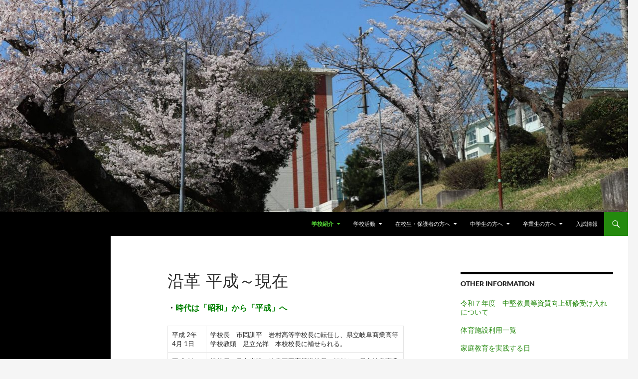

--- FILE ---
content_type: text/html; charset=UTF-8
request_url: https://school.gifu-net.ed.jp/wordpress/toki-chs/school-intoroduction/history-02/
body_size: 11712
content:
<!DOCTYPE html>
<!--[if IE 7]>
<html class="ie ie7" lang="ja">
<![endif]-->
<!--[if IE 8]>
<html class="ie ie8" lang="ja">
<![endif]-->
<!--[if !(IE 7) & !(IE 8)]><!-->
<html lang="ja">
<!--<![endif]-->
<head>
	<meta charset="UTF-8">
	<meta http-equiv="X-UA-Compatible" content="IE=edge">
	<meta name="viewport" content="width=device-width">
	<title>沿革-平成～現在 | 岐阜県立土岐商業高等学校</title>
	<link rel="profile" href="http://gmpg.org/xfn/11">
	<link rel="pingback" href="https://school.gifu-net.ed.jp/wordpress/toki-chs/xmlrpc.php">
	<!--[if lt IE 9]>
	<script src="https://school.gifu-net.ed.jp/wordpress/toki-chs/wp-content/themes/twentyfourteen/js/html5.js"></script>
	<![endif]-->
	<meta name='robots' content='max-image-preview:large' />
<link rel="alternate" type="application/rss+xml" title="岐阜県立土岐商業高等学校 &raquo; フィード" href="https://school.gifu-net.ed.jp/wordpress/toki-chs/feed/" />
<link rel="alternate" type="application/rss+xml" title="岐阜県立土岐商業高等学校 &raquo; コメントフィード" href="https://school.gifu-net.ed.jp/wordpress/toki-chs/comments/feed/" />
<script>
window._wpemojiSettings = {"baseUrl":"https:\/\/s.w.org\/images\/core\/emoji\/14.0.0\/72x72\/","ext":".png","svgUrl":"https:\/\/s.w.org\/images\/core\/emoji\/14.0.0\/svg\/","svgExt":".svg","source":{"concatemoji":"https:\/\/school.gifu-net.ed.jp\/wordpress\/toki-chs\/wp-includes\/js\/wp-emoji-release.min.js?ver=6.3.1"}};
/*! This file is auto-generated */
!function(i,n){var o,s,e;function c(e){try{var t={supportTests:e,timestamp:(new Date).valueOf()};sessionStorage.setItem(o,JSON.stringify(t))}catch(e){}}function p(e,t,n){e.clearRect(0,0,e.canvas.width,e.canvas.height),e.fillText(t,0,0);var t=new Uint32Array(e.getImageData(0,0,e.canvas.width,e.canvas.height).data),r=(e.clearRect(0,0,e.canvas.width,e.canvas.height),e.fillText(n,0,0),new Uint32Array(e.getImageData(0,0,e.canvas.width,e.canvas.height).data));return t.every(function(e,t){return e===r[t]})}function u(e,t,n){switch(t){case"flag":return n(e,"\ud83c\udff3\ufe0f\u200d\u26a7\ufe0f","\ud83c\udff3\ufe0f\u200b\u26a7\ufe0f")?!1:!n(e,"\ud83c\uddfa\ud83c\uddf3","\ud83c\uddfa\u200b\ud83c\uddf3")&&!n(e,"\ud83c\udff4\udb40\udc67\udb40\udc62\udb40\udc65\udb40\udc6e\udb40\udc67\udb40\udc7f","\ud83c\udff4\u200b\udb40\udc67\u200b\udb40\udc62\u200b\udb40\udc65\u200b\udb40\udc6e\u200b\udb40\udc67\u200b\udb40\udc7f");case"emoji":return!n(e,"\ud83e\udef1\ud83c\udffb\u200d\ud83e\udef2\ud83c\udfff","\ud83e\udef1\ud83c\udffb\u200b\ud83e\udef2\ud83c\udfff")}return!1}function f(e,t,n){var r="undefined"!=typeof WorkerGlobalScope&&self instanceof WorkerGlobalScope?new OffscreenCanvas(300,150):i.createElement("canvas"),a=r.getContext("2d",{willReadFrequently:!0}),o=(a.textBaseline="top",a.font="600 32px Arial",{});return e.forEach(function(e){o[e]=t(a,e,n)}),o}function t(e){var t=i.createElement("script");t.src=e,t.defer=!0,i.head.appendChild(t)}"undefined"!=typeof Promise&&(o="wpEmojiSettingsSupports",s=["flag","emoji"],n.supports={everything:!0,everythingExceptFlag:!0},e=new Promise(function(e){i.addEventListener("DOMContentLoaded",e,{once:!0})}),new Promise(function(t){var n=function(){try{var e=JSON.parse(sessionStorage.getItem(o));if("object"==typeof e&&"number"==typeof e.timestamp&&(new Date).valueOf()<e.timestamp+604800&&"object"==typeof e.supportTests)return e.supportTests}catch(e){}return null}();if(!n){if("undefined"!=typeof Worker&&"undefined"!=typeof OffscreenCanvas&&"undefined"!=typeof URL&&URL.createObjectURL&&"undefined"!=typeof Blob)try{var e="postMessage("+f.toString()+"("+[JSON.stringify(s),u.toString(),p.toString()].join(",")+"));",r=new Blob([e],{type:"text/javascript"}),a=new Worker(URL.createObjectURL(r),{name:"wpTestEmojiSupports"});return void(a.onmessage=function(e){c(n=e.data),a.terminate(),t(n)})}catch(e){}c(n=f(s,u,p))}t(n)}).then(function(e){for(var t in e)n.supports[t]=e[t],n.supports.everything=n.supports.everything&&n.supports[t],"flag"!==t&&(n.supports.everythingExceptFlag=n.supports.everythingExceptFlag&&n.supports[t]);n.supports.everythingExceptFlag=n.supports.everythingExceptFlag&&!n.supports.flag,n.DOMReady=!1,n.readyCallback=function(){n.DOMReady=!0}}).then(function(){return e}).then(function(){var e;n.supports.everything||(n.readyCallback(),(e=n.source||{}).concatemoji?t(e.concatemoji):e.wpemoji&&e.twemoji&&(t(e.twemoji),t(e.wpemoji)))}))}((window,document),window._wpemojiSettings);
</script>
<style>
img.wp-smiley,
img.emoji {
	display: inline !important;
	border: none !important;
	box-shadow: none !important;
	height: 1em !important;
	width: 1em !important;
	margin: 0 0.07em !important;
	vertical-align: -0.1em !important;
	background: none !important;
	padding: 0 !important;
}
</style>
	<link rel='stylesheet' id='wp-block-library-css' href='https://school.gifu-net.ed.jp/wordpress/toki-chs/wp-includes/css/dist/block-library/style.min.css?ver=6.3.1' media='all' />
<style id='wp-block-library-theme-inline-css'>
.wp-block-audio figcaption{color:#555;font-size:13px;text-align:center}.is-dark-theme .wp-block-audio figcaption{color:hsla(0,0%,100%,.65)}.wp-block-audio{margin:0 0 1em}.wp-block-code{border:1px solid #ccc;border-radius:4px;font-family:Menlo,Consolas,monaco,monospace;padding:.8em 1em}.wp-block-embed figcaption{color:#555;font-size:13px;text-align:center}.is-dark-theme .wp-block-embed figcaption{color:hsla(0,0%,100%,.65)}.wp-block-embed{margin:0 0 1em}.blocks-gallery-caption{color:#555;font-size:13px;text-align:center}.is-dark-theme .blocks-gallery-caption{color:hsla(0,0%,100%,.65)}.wp-block-image figcaption{color:#555;font-size:13px;text-align:center}.is-dark-theme .wp-block-image figcaption{color:hsla(0,0%,100%,.65)}.wp-block-image{margin:0 0 1em}.wp-block-pullquote{border-bottom:4px solid;border-top:4px solid;color:currentColor;margin-bottom:1.75em}.wp-block-pullquote cite,.wp-block-pullquote footer,.wp-block-pullquote__citation{color:currentColor;font-size:.8125em;font-style:normal;text-transform:uppercase}.wp-block-quote{border-left:.25em solid;margin:0 0 1.75em;padding-left:1em}.wp-block-quote cite,.wp-block-quote footer{color:currentColor;font-size:.8125em;font-style:normal;position:relative}.wp-block-quote.has-text-align-right{border-left:none;border-right:.25em solid;padding-left:0;padding-right:1em}.wp-block-quote.has-text-align-center{border:none;padding-left:0}.wp-block-quote.is-large,.wp-block-quote.is-style-large,.wp-block-quote.is-style-plain{border:none}.wp-block-search .wp-block-search__label{font-weight:700}.wp-block-search__button{border:1px solid #ccc;padding:.375em .625em}:where(.wp-block-group.has-background){padding:1.25em 2.375em}.wp-block-separator.has-css-opacity{opacity:.4}.wp-block-separator{border:none;border-bottom:2px solid;margin-left:auto;margin-right:auto}.wp-block-separator.has-alpha-channel-opacity{opacity:1}.wp-block-separator:not(.is-style-wide):not(.is-style-dots){width:100px}.wp-block-separator.has-background:not(.is-style-dots){border-bottom:none;height:1px}.wp-block-separator.has-background:not(.is-style-wide):not(.is-style-dots){height:2px}.wp-block-table{margin:0 0 1em}.wp-block-table td,.wp-block-table th{word-break:normal}.wp-block-table figcaption{color:#555;font-size:13px;text-align:center}.is-dark-theme .wp-block-table figcaption{color:hsla(0,0%,100%,.65)}.wp-block-video figcaption{color:#555;font-size:13px;text-align:center}.is-dark-theme .wp-block-video figcaption{color:hsla(0,0%,100%,.65)}.wp-block-video{margin:0 0 1em}.wp-block-template-part.has-background{margin-bottom:0;margin-top:0;padding:1.25em 2.375em}
</style>
<style id='classic-theme-styles-inline-css'>
/*! This file is auto-generated */
.wp-block-button__link{color:#fff;background-color:#32373c;border-radius:9999px;box-shadow:none;text-decoration:none;padding:calc(.667em + 2px) calc(1.333em + 2px);font-size:1.125em}.wp-block-file__button{background:#32373c;color:#fff;text-decoration:none}
</style>
<style id='global-styles-inline-css'>
body{--wp--preset--color--black: #000;--wp--preset--color--cyan-bluish-gray: #abb8c3;--wp--preset--color--white: #fff;--wp--preset--color--pale-pink: #f78da7;--wp--preset--color--vivid-red: #cf2e2e;--wp--preset--color--luminous-vivid-orange: #ff6900;--wp--preset--color--luminous-vivid-amber: #fcb900;--wp--preset--color--light-green-cyan: #7bdcb5;--wp--preset--color--vivid-green-cyan: #00d084;--wp--preset--color--pale-cyan-blue: #8ed1fc;--wp--preset--color--vivid-cyan-blue: #0693e3;--wp--preset--color--vivid-purple: #9b51e0;--wp--preset--color--green: #24890d;--wp--preset--color--dark-gray: #2b2b2b;--wp--preset--color--medium-gray: #767676;--wp--preset--color--light-gray: #f5f5f5;--wp--preset--gradient--vivid-cyan-blue-to-vivid-purple: linear-gradient(135deg,rgba(6,147,227,1) 0%,rgb(155,81,224) 100%);--wp--preset--gradient--light-green-cyan-to-vivid-green-cyan: linear-gradient(135deg,rgb(122,220,180) 0%,rgb(0,208,130) 100%);--wp--preset--gradient--luminous-vivid-amber-to-luminous-vivid-orange: linear-gradient(135deg,rgba(252,185,0,1) 0%,rgba(255,105,0,1) 100%);--wp--preset--gradient--luminous-vivid-orange-to-vivid-red: linear-gradient(135deg,rgba(255,105,0,1) 0%,rgb(207,46,46) 100%);--wp--preset--gradient--very-light-gray-to-cyan-bluish-gray: linear-gradient(135deg,rgb(238,238,238) 0%,rgb(169,184,195) 100%);--wp--preset--gradient--cool-to-warm-spectrum: linear-gradient(135deg,rgb(74,234,220) 0%,rgb(151,120,209) 20%,rgb(207,42,186) 40%,rgb(238,44,130) 60%,rgb(251,105,98) 80%,rgb(254,248,76) 100%);--wp--preset--gradient--blush-light-purple: linear-gradient(135deg,rgb(255,206,236) 0%,rgb(152,150,240) 100%);--wp--preset--gradient--blush-bordeaux: linear-gradient(135deg,rgb(254,205,165) 0%,rgb(254,45,45) 50%,rgb(107,0,62) 100%);--wp--preset--gradient--luminous-dusk: linear-gradient(135deg,rgb(255,203,112) 0%,rgb(199,81,192) 50%,rgb(65,88,208) 100%);--wp--preset--gradient--pale-ocean: linear-gradient(135deg,rgb(255,245,203) 0%,rgb(182,227,212) 50%,rgb(51,167,181) 100%);--wp--preset--gradient--electric-grass: linear-gradient(135deg,rgb(202,248,128) 0%,rgb(113,206,126) 100%);--wp--preset--gradient--midnight: linear-gradient(135deg,rgb(2,3,129) 0%,rgb(40,116,252) 100%);--wp--preset--font-size--small: 13px;--wp--preset--font-size--medium: 20px;--wp--preset--font-size--large: 36px;--wp--preset--font-size--x-large: 42px;--wp--preset--spacing--20: 0.44rem;--wp--preset--spacing--30: 0.67rem;--wp--preset--spacing--40: 1rem;--wp--preset--spacing--50: 1.5rem;--wp--preset--spacing--60: 2.25rem;--wp--preset--spacing--70: 3.38rem;--wp--preset--spacing--80: 5.06rem;--wp--preset--shadow--natural: 6px 6px 9px rgba(0, 0, 0, 0.2);--wp--preset--shadow--deep: 12px 12px 50px rgba(0, 0, 0, 0.4);--wp--preset--shadow--sharp: 6px 6px 0px rgba(0, 0, 0, 0.2);--wp--preset--shadow--outlined: 6px 6px 0px -3px rgba(255, 255, 255, 1), 6px 6px rgba(0, 0, 0, 1);--wp--preset--shadow--crisp: 6px 6px 0px rgba(0, 0, 0, 1);}:where(.is-layout-flex){gap: 0.5em;}:where(.is-layout-grid){gap: 0.5em;}body .is-layout-flow > .alignleft{float: left;margin-inline-start: 0;margin-inline-end: 2em;}body .is-layout-flow > .alignright{float: right;margin-inline-start: 2em;margin-inline-end: 0;}body .is-layout-flow > .aligncenter{margin-left: auto !important;margin-right: auto !important;}body .is-layout-constrained > .alignleft{float: left;margin-inline-start: 0;margin-inline-end: 2em;}body .is-layout-constrained > .alignright{float: right;margin-inline-start: 2em;margin-inline-end: 0;}body .is-layout-constrained > .aligncenter{margin-left: auto !important;margin-right: auto !important;}body .is-layout-constrained > :where(:not(.alignleft):not(.alignright):not(.alignfull)){max-width: var(--wp--style--global--content-size);margin-left: auto !important;margin-right: auto !important;}body .is-layout-constrained > .alignwide{max-width: var(--wp--style--global--wide-size);}body .is-layout-flex{display: flex;}body .is-layout-flex{flex-wrap: wrap;align-items: center;}body .is-layout-flex > *{margin: 0;}body .is-layout-grid{display: grid;}body .is-layout-grid > *{margin: 0;}:where(.wp-block-columns.is-layout-flex){gap: 2em;}:where(.wp-block-columns.is-layout-grid){gap: 2em;}:where(.wp-block-post-template.is-layout-flex){gap: 1.25em;}:where(.wp-block-post-template.is-layout-grid){gap: 1.25em;}.has-black-color{color: var(--wp--preset--color--black) !important;}.has-cyan-bluish-gray-color{color: var(--wp--preset--color--cyan-bluish-gray) !important;}.has-white-color{color: var(--wp--preset--color--white) !important;}.has-pale-pink-color{color: var(--wp--preset--color--pale-pink) !important;}.has-vivid-red-color{color: var(--wp--preset--color--vivid-red) !important;}.has-luminous-vivid-orange-color{color: var(--wp--preset--color--luminous-vivid-orange) !important;}.has-luminous-vivid-amber-color{color: var(--wp--preset--color--luminous-vivid-amber) !important;}.has-light-green-cyan-color{color: var(--wp--preset--color--light-green-cyan) !important;}.has-vivid-green-cyan-color{color: var(--wp--preset--color--vivid-green-cyan) !important;}.has-pale-cyan-blue-color{color: var(--wp--preset--color--pale-cyan-blue) !important;}.has-vivid-cyan-blue-color{color: var(--wp--preset--color--vivid-cyan-blue) !important;}.has-vivid-purple-color{color: var(--wp--preset--color--vivid-purple) !important;}.has-black-background-color{background-color: var(--wp--preset--color--black) !important;}.has-cyan-bluish-gray-background-color{background-color: var(--wp--preset--color--cyan-bluish-gray) !important;}.has-white-background-color{background-color: var(--wp--preset--color--white) !important;}.has-pale-pink-background-color{background-color: var(--wp--preset--color--pale-pink) !important;}.has-vivid-red-background-color{background-color: var(--wp--preset--color--vivid-red) !important;}.has-luminous-vivid-orange-background-color{background-color: var(--wp--preset--color--luminous-vivid-orange) !important;}.has-luminous-vivid-amber-background-color{background-color: var(--wp--preset--color--luminous-vivid-amber) !important;}.has-light-green-cyan-background-color{background-color: var(--wp--preset--color--light-green-cyan) !important;}.has-vivid-green-cyan-background-color{background-color: var(--wp--preset--color--vivid-green-cyan) !important;}.has-pale-cyan-blue-background-color{background-color: var(--wp--preset--color--pale-cyan-blue) !important;}.has-vivid-cyan-blue-background-color{background-color: var(--wp--preset--color--vivid-cyan-blue) !important;}.has-vivid-purple-background-color{background-color: var(--wp--preset--color--vivid-purple) !important;}.has-black-border-color{border-color: var(--wp--preset--color--black) !important;}.has-cyan-bluish-gray-border-color{border-color: var(--wp--preset--color--cyan-bluish-gray) !important;}.has-white-border-color{border-color: var(--wp--preset--color--white) !important;}.has-pale-pink-border-color{border-color: var(--wp--preset--color--pale-pink) !important;}.has-vivid-red-border-color{border-color: var(--wp--preset--color--vivid-red) !important;}.has-luminous-vivid-orange-border-color{border-color: var(--wp--preset--color--luminous-vivid-orange) !important;}.has-luminous-vivid-amber-border-color{border-color: var(--wp--preset--color--luminous-vivid-amber) !important;}.has-light-green-cyan-border-color{border-color: var(--wp--preset--color--light-green-cyan) !important;}.has-vivid-green-cyan-border-color{border-color: var(--wp--preset--color--vivid-green-cyan) !important;}.has-pale-cyan-blue-border-color{border-color: var(--wp--preset--color--pale-cyan-blue) !important;}.has-vivid-cyan-blue-border-color{border-color: var(--wp--preset--color--vivid-cyan-blue) !important;}.has-vivid-purple-border-color{border-color: var(--wp--preset--color--vivid-purple) !important;}.has-vivid-cyan-blue-to-vivid-purple-gradient-background{background: var(--wp--preset--gradient--vivid-cyan-blue-to-vivid-purple) !important;}.has-light-green-cyan-to-vivid-green-cyan-gradient-background{background: var(--wp--preset--gradient--light-green-cyan-to-vivid-green-cyan) !important;}.has-luminous-vivid-amber-to-luminous-vivid-orange-gradient-background{background: var(--wp--preset--gradient--luminous-vivid-amber-to-luminous-vivid-orange) !important;}.has-luminous-vivid-orange-to-vivid-red-gradient-background{background: var(--wp--preset--gradient--luminous-vivid-orange-to-vivid-red) !important;}.has-very-light-gray-to-cyan-bluish-gray-gradient-background{background: var(--wp--preset--gradient--very-light-gray-to-cyan-bluish-gray) !important;}.has-cool-to-warm-spectrum-gradient-background{background: var(--wp--preset--gradient--cool-to-warm-spectrum) !important;}.has-blush-light-purple-gradient-background{background: var(--wp--preset--gradient--blush-light-purple) !important;}.has-blush-bordeaux-gradient-background{background: var(--wp--preset--gradient--blush-bordeaux) !important;}.has-luminous-dusk-gradient-background{background: var(--wp--preset--gradient--luminous-dusk) !important;}.has-pale-ocean-gradient-background{background: var(--wp--preset--gradient--pale-ocean) !important;}.has-electric-grass-gradient-background{background: var(--wp--preset--gradient--electric-grass) !important;}.has-midnight-gradient-background{background: var(--wp--preset--gradient--midnight) !important;}.has-small-font-size{font-size: var(--wp--preset--font-size--small) !important;}.has-medium-font-size{font-size: var(--wp--preset--font-size--medium) !important;}.has-large-font-size{font-size: var(--wp--preset--font-size--large) !important;}.has-x-large-font-size{font-size: var(--wp--preset--font-size--x-large) !important;}
.wp-block-navigation a:where(:not(.wp-element-button)){color: inherit;}
:where(.wp-block-post-template.is-layout-flex){gap: 1.25em;}:where(.wp-block-post-template.is-layout-grid){gap: 1.25em;}
:where(.wp-block-columns.is-layout-flex){gap: 2em;}:where(.wp-block-columns.is-layout-grid){gap: 2em;}
.wp-block-pullquote{font-size: 1.5em;line-height: 1.6;}
</style>
<link rel='stylesheet' id='parent-style-css' href='https://school.gifu-net.ed.jp/wordpress/toki-chs/wp-content/themes/twentyfourteen/style.css?ver=6.3.1' media='all' />
<link rel='stylesheet' id='child-style-css' href='https://school.gifu-net.ed.jp/wordpress/toki-chs/wp-content/themes/twentyfourteen-child/style.css?ver=6.3.1' media='all' />
<link rel='stylesheet' id='twentyfourteen-lato-css' href='https://school.gifu-net.ed.jp/wordpress/toki-chs/wp-content/themes/twentyfourteen/fonts/font-lato.css?ver=20230328' media='all' />
<link rel='stylesheet' id='genericons-css' href='https://school.gifu-net.ed.jp/wordpress/toki-chs/wp-content/themes/twentyfourteen/genericons/genericons.css?ver=3.0.3' media='all' />
<link rel='stylesheet' id='twentyfourteen-style-css' href='https://school.gifu-net.ed.jp/wordpress/toki-chs/wp-content/themes/twentyfourteen-child/style.css?ver=20230808' media='all' />
<link rel='stylesheet' id='twentyfourteen-block-style-css' href='https://school.gifu-net.ed.jp/wordpress/toki-chs/wp-content/themes/twentyfourteen/css/blocks.css?ver=20230630' media='all' />
<!--[if lt IE 9]>
<link rel='stylesheet' id='twentyfourteen-ie-css' href='https://school.gifu-net.ed.jp/wordpress/toki-chs/wp-content/themes/twentyfourteen/css/ie.css?ver=20140711' media='all' />
<![endif]-->
<link rel='stylesheet' id='tablepress-default-css' href='https://school.gifu-net.ed.jp/wordpress/toki-chs/wp-content/plugins/tablepress/css/build/default.css?ver=2.1.7' media='all' />
<script src='https://school.gifu-net.ed.jp/wordpress/toki-chs/wp-includes/js/jquery/jquery.min.js?ver=3.7.0' id='jquery-core-js'></script>
<script src='https://school.gifu-net.ed.jp/wordpress/toki-chs/wp-includes/js/jquery/jquery-migrate.min.js?ver=3.4.1' id='jquery-migrate-js'></script>
<link rel="https://api.w.org/" href="https://school.gifu-net.ed.jp/wordpress/toki-chs/wp-json/" /><link rel="alternate" type="application/json" href="https://school.gifu-net.ed.jp/wordpress/toki-chs/wp-json/wp/v2/pages/49" /><link rel="EditURI" type="application/rsd+xml" title="RSD" href="https://school.gifu-net.ed.jp/wordpress/toki-chs/xmlrpc.php?rsd" />
<meta name="generator" content="WordPress 6.3.1" />
<link rel="canonical" href="https://school.gifu-net.ed.jp/wordpress/toki-chs/school-intoroduction/history-02/" />
<link rel='shortlink' href='https://school.gifu-net.ed.jp/wordpress/toki-chs/?p=49' />
<link rel="alternate" type="application/json+oembed" href="https://school.gifu-net.ed.jp/wordpress/toki-chs/wp-json/oembed/1.0/embed?url=https%3A%2F%2Fschool.gifu-net.ed.jp%2Fwordpress%2Ftoki-chs%2Fschool-intoroduction%2Fhistory-02%2F" />
<link rel="alternate" type="text/xml+oembed" href="https://school.gifu-net.ed.jp/wordpress/toki-chs/wp-json/oembed/1.0/embed?url=https%3A%2F%2Fschool.gifu-net.ed.jp%2Fwordpress%2Ftoki-chs%2Fschool-intoroduction%2Fhistory-02%2F&#038;format=xml" />

<link rel="stylesheet" href="https://school.gifu-net.ed.jp/wordpress/toki-chs/wp-content/plugins/count-per-day/counter.css" type="text/css" />
		<style type="text/css" id="twentyfourteen-header-css">
				.site-title,
		.site-description {
			clip: rect(1px 1px 1px 1px); /* IE7 */
			clip: rect(1px, 1px, 1px, 1px);
			position: absolute;
		}
				</style>
		<link rel="icon" href="https://school.gifu-net.ed.jp/wordpress/toki-chs/wp-content/uploads/sites/48/2017/09/cropped-T-00-32x32.png" sizes="32x32" />
<link rel="icon" href="https://school.gifu-net.ed.jp/wordpress/toki-chs/wp-content/uploads/sites/48/2017/09/cropped-T-00-192x192.png" sizes="192x192" />
<link rel="apple-touch-icon" href="https://school.gifu-net.ed.jp/wordpress/toki-chs/wp-content/uploads/sites/48/2017/09/cropped-T-00-180x180.png" />
<meta name="msapplication-TileImage" content="https://school.gifu-net.ed.jp/wordpress/toki-chs/wp-content/uploads/sites/48/2017/09/cropped-T-00-270x270.png" />
</head>

<body class="page-template-default page page-id-49 page-child parent-pageid-17 wp-embed-responsive header-image footer-widgets singular">
<div id="page" class="hfeed site">
		<div id="site-header">
		<a href="https://school.gifu-net.ed.jp/wordpress/toki-chs/" rel="home">
			<img src="https://school.gifu-net.ed.jp/wordpress/toki-chs/wp-content/uploads/sites/48/2024/04/cropped-cropped-IMG_4739-1-scaled-1.jpg" width="1260" height="425" alt="岐阜県立土岐商業高等学校">
		</a>
	</div>
	
	<header id="masthead" class="site-header" role="banner">
		<div class="header-main">
			<h1 class="site-title"><a href="https://school.gifu-net.ed.jp/wordpress/toki-chs/" rel="home">岐阜県立土岐商業高等学校</a></h1>

			<div class="search-toggle">
				<a href="#search-container" class="screen-reader-text" aria-expanded="false" aria-controls="search-container">検索</a>
			</div>

			<nav id="primary-navigation" class="site-navigation primary-navigation" role="navigation">
				<button class="menu-toggle">メインメニュー</button>
				<a class="screen-reader-text skip-link" href="#content">コンテンツへスキップ</a>
				<div class="menu-%e3%83%a1%e3%82%a4%e3%83%b3%e3%83%a1%e3%83%8b%e3%83%a5%e3%83%bc-container"><ul id="primary-menu" class="nav-menu"><li id="menu-item-323" class="menu-item menu-item-type-post_type menu-item-object-page current-page-ancestor current-menu-ancestor current-menu-parent current-page-parent current_page_parent current_page_ancestor menu-item-has-children menu-item-323"><a href="https://school.gifu-net.ed.jp/wordpress/toki-chs/school-intoroduction/">学校紹介</a>
<ul class="sub-menu">
	<li id="menu-item-335" class="menu-item menu-item-type-post_type menu-item-object-page menu-item-335"><a href="https://school.gifu-net.ed.jp/wordpress/toki-chs/school-intoroduction/greeting/">学校長挨拶</a></li>
	<li id="menu-item-336" class="menu-item menu-item-type-post_type menu-item-object-page menu-item-336"><a href="https://school.gifu-net.ed.jp/wordpress/toki-chs/school-intoroduction/history-01/">沿革-前史～昭和</a></li>
	<li id="menu-item-337" class="menu-item menu-item-type-post_type menu-item-object-page current-menu-item page_item page-item-49 current_page_item menu-item-337"><a href="https://school.gifu-net.ed.jp/wordpress/toki-chs/school-intoroduction/history-02/" aria-current="page">沿革-平成～現在</a></li>
	<li id="menu-item-338" class="menu-item menu-item-type-post_type menu-item-object-page menu-item-338"><a href="https://school.gifu-net.ed.jp/wordpress/toki-chs/school-intoroduction/lesson/">校訓・校歌・教育目標</a></li>
	<li id="menu-item-339" class="menu-item menu-item-type-post_type menu-item-object-page menu-item-339"><a href="https://school.gifu-net.ed.jp/wordpress/toki-chs/school-intoroduction/access/">アクセス</a></li>
</ul>
</li>
<li id="menu-item-324" class="menu-item menu-item-type-post_type menu-item-object-page menu-item-has-children menu-item-324"><a href="https://school.gifu-net.ed.jp/wordpress/toki-chs/activities/">学校活動</a>
<ul class="sub-menu">
	<li id="menu-item-340" class="menu-item menu-item-type-post_type menu-item-object-page menu-item-340"><a href="https://school.gifu-net.ed.jp/wordpress/toki-chs/activities/department/">学科・コース</a></li>
	<li id="menu-item-341" class="menu-item menu-item-type-post_type menu-item-object-page menu-item-341"><a href="https://school.gifu-net.ed.jp/wordpress/toki-chs/activities/course/">進路状況</a></li>
	<li id="menu-item-342" class="menu-item menu-item-type-post_type menu-item-object-page menu-item-342"><a href="https://school.gifu-net.ed.jp/wordpress/toki-chs/activities/qualification/">資格取得</a></li>
	<li id="menu-item-344" class="menu-item menu-item-type-post_type menu-item-object-page menu-item-344"><a href="https://school.gifu-net.ed.jp/wordpress/toki-chs/activities/club/">部活動</a></li>
	<li id="menu-item-343" class="menu-item menu-item-type-post_type menu-item-object-page menu-item-343"><a href="https://school.gifu-net.ed.jp/wordpress/toki-chs/activities/events/">年間行事</a></li>
	<li id="menu-item-345" class="menu-item menu-item-type-post_type menu-item-object-page menu-item-345"><a href="https://school.gifu-net.ed.jp/wordpress/toki-chs/activities/curriculum/">教育課程</a></li>
</ul>
</li>
<li id="menu-item-325" class="menu-item menu-item-type-post_type menu-item-object-page menu-item-has-children menu-item-325"><a href="https://school.gifu-net.ed.jp/wordpress/toki-chs/student-parents/">在校生・保護者の方へ</a>
<ul class="sub-menu">
	<li id="menu-item-346" class="menu-item menu-item-type-post_type menu-item-object-page menu-item-346"><a href="https://school.gifu-net.ed.jp/wordpress/toki-chs/student-parents/alarm/">警報発表時について</a></li>
	<li id="menu-item-1106" class="menu-item menu-item-type-post_type menu-item-object-page menu-item-1106"><a href="https://school.gifu-net.ed.jp/wordpress/toki-chs/student-parents/%e5%ad%a6%e6%a0%a1%e6%84%9f%e6%9f%93%e7%97%87%e3%81%ae%e5%8f%96%e6%89%b1%e3%81%84%e3%81%ab%e3%81%a4%e3%81%84%e3%81%a6/">学校感染症の取扱いについて</a></li>
	<li id="menu-item-348" class="menu-item menu-item-type-post_type menu-item-object-page menu-item-348"><a href="https://school.gifu-net.ed.jp/wordpress/toki-chs/student-parents/school-expenses/">学校諸費・奨学金</a></li>
	<li id="menu-item-382" class="menu-item menu-item-type-post_type menu-item-object-page menu-item-382"><a href="https://school.gifu-net.ed.jp/wordpress/toki-chs/student-parents/pta/">育友会活動</a></li>
	<li id="menu-item-1035" class="menu-item menu-item-type-post_type menu-item-object-page menu-item-1035"><a href="https://school.gifu-net.ed.jp/wordpress/toki-chs/%ef%bc%97%ef%bc%90%e5%91%a8%e5%b9%b4%e8%a8%98%e5%bf%b5%e7%b7%8f%e4%bc%9a%e3%81%ae%e9%96%8b%e5%82%ac/">７０周年記念総会</a></li>
</ul>
</li>
<li id="menu-item-326" class="menu-item menu-item-type-post_type menu-item-object-page menu-item-has-children menu-item-326"><a href="https://school.gifu-net.ed.jp/wordpress/toki-chs/middle-school-students/">中学生の方へ</a>
<ul class="sub-menu">
	<li id="menu-item-473" class="menu-item menu-item-type-post_type menu-item-object-page menu-item-473"><a href="https://school.gifu-net.ed.jp/wordpress/toki-chs/middle-school-students/about-commercial/">土岐商の商業教育</a></li>
	<li id="menu-item-2845" class="menu-item menu-item-type-post_type menu-item-object-page menu-item-2845"><a href="https://school.gifu-net.ed.jp/wordpress/toki-chs/%e5%8d%92%e6%a5%ad%e7%94%9f%e3%81%ae%e6%b4%bb%e8%ba%8d/">卒業生の活躍</a></li>
</ul>
</li>
<li id="menu-item-327" class="menu-item menu-item-type-post_type menu-item-object-page menu-item-has-children menu-item-327"><a href="https://school.gifu-net.ed.jp/wordpress/toki-chs/%e5%8d%92%e6%a5%ad%e7%94%9f%e3%81%ae%e6%96%b9%e3%81%b8/">卒業生の方へ</a>
<ul class="sub-menu">
	<li id="menu-item-388" class="menu-item menu-item-type-post_type menu-item-object-page menu-item-388"><a href="https://school.gifu-net.ed.jp/wordpress/toki-chs/%e5%8d%92%e6%a5%ad%e7%94%9f%e3%81%ae%e6%96%b9%e3%81%b8/alumni-association/">同窓会</a></li>
	<li id="menu-item-409" class="menu-item menu-item-type-post_type menu-item-object-page menu-item-409"><a href="https://school.gifu-net.ed.jp/wordpress/toki-chs/%e5%8d%92%e6%a5%ad%e7%94%9f%e3%81%ae%e6%96%b9%e3%81%b8/certificate/">証明書発行</a></li>
</ul>
</li>
<li id="menu-item-2722" class="menu-item menu-item-type-post_type menu-item-object-page menu-item-2722"><a href="https://school.gifu-net.ed.jp/wordpress/toki-chs/%e3%83%88%e3%83%83%e3%83%97%e3%83%9a%e3%83%bc%e3%82%b8/%e5%85%a5%e8%a9%a6%e6%83%85%e5%a0%b1-2/">入試情報</a></li>
</ul></div>			</nav>
		</div>

		<div id="search-container" class="search-box-wrapper hide">
			<div class="search-box">
				<form role="search" method="get" class="search-form" action="https://school.gifu-net.ed.jp/wordpress/toki-chs/">
				<label>
					<span class="screen-reader-text">検索:</span>
					<input type="search" class="search-field" placeholder="検索&hellip;" value="" name="s" />
				</label>
				<input type="submit" class="search-submit" value="検索" />
			</form>			</div>
		</div>
	</header><!-- #masthead -->

	<div id="main" class="site-main">

<div id="main-content" class="main-content">

	<div id="primary" class="content-area">
		<div id="content" class="site-content" role="main">

			
<article id="post-49" class="post-49 page type-page status-publish hentry">
	<header class="entry-header"><h1 class="entry-title">沿革-平成～現在</h1></header><!-- .entry-header -->
	<div class="entry-content">
		<p><strong>・</strong><span style="font-size: 12pt;color: #008000"><strong>時代は「昭和」から「平成」へ</strong></span></p>
<div id="container">
<div id="main">
<div id="content">
<div id="container">
<div id="main">
<div id="content">
<table border="1" cellspacing="0" cellpadding="2">
<tbody>
<tr>
<td width="60"><span style="font-size: small">平成 2年<br />
4月 1日</span></td>
<td><span style="font-size: small">学校長　市岡訓平　岩村高等学校長に転任し、県立岐阜商業高等学校教頭　足立光祥　本校校長に補せられる。</span></td>
</tr>
<tr>
<td><span style="font-size: small">平成 4年<br />
4月 1日</span></td>
<td><span style="font-size: small">学校長　足立光祥　岐阜三田高等学校長に転任し、県立岐阜商業高等学校副校長　下野宗也　本校校長に補せられる。</span></td>
</tr>
<tr>
<td><span style="font-size: small">平成 4月<br />
12月28日</span></td>
<td><span style="font-size: small">自転車置場竣工。</span></td>
</tr>
<tr>
<td><span style="font-size: small">平成 6年<br />
3月11日</span></td>
<td><span style="font-size: small">格技場・特別教室棟・自転車置場竣工。</span></td>
</tr>
<tr>
<td><span style="font-size: small">平成 6年<br />
3月24日</span></td>
<td><span style="font-size: small">トレーニングマシンハウス竣工。</span></td>
</tr>
<tr>
<td><span style="font-size: small">平成 6年<br />
4月 1日</span></td>
<td><span style="font-size: small">事務管理科の募集を停止し情報ビジネス科を設置、学科改編により国際会計科が新設され、５小学科となる。</span></td>
</tr>
<tr>
<td><span style="font-size: small">平成 8年<br />
3月29日</span></td>
<td><span style="font-size: small">ＰＯＳ総合実習装置及びコンピュータ応用実習装置を設置。</span></td>
</tr>
<tr>
<td><span style="font-size: small">平成 8年<br />
4月 1日</span></td>
<td><span style="font-size: small">学校長　下野宗也　大垣商業高等学校長に転任し、県立東濃実業高等学校長　加藤隆一　本校校長に補せられる。</span></td>
</tr>
<tr>
<td><span style="font-size: small">平成 9年<br />
3月28日</span></td>
<td><span style="font-size: small">情報実務実習装置を設置。</span></td>
</tr>
<tr>
<td><span style="font-size: small">平成 9年<br />
9月30日</span></td>
<td><span style="font-size: small">通学道路拡幅工事竣工及び第１、第３運動場改修工事竣工。</span></td>
</tr>
<tr>
<td><span style="font-size: small">平成10年<br />
3月 9日</span></td>
<td><span style="font-size: small">総合実践実習装置を設置。</span></td>
</tr>
<tr>
<td><span style="font-size: small">平成10年<br />
3月30日</span></td>
<td><span style="font-size: small">グリーンキャンパス事業竣工。</span></td>
</tr>
<tr>
<td><span style="font-size: small">平成10年<br />
4月 1日</span></td>
<td><span style="font-size: small">学校長　加藤隆一退職し、岐阜県情報処理教育センター所長　鈴木隆一　本校校長に補せられる。</span></td>
</tr>
<tr>
<td><span style="font-size: small">平成11年<br />
11月 1日</span></td>
<td><span style="font-size: small">校内インテリジェント化事業完成。校内LANを構築。</span></td>
</tr>
<tr>
<td><span style="font-size: small">平成11年<br />
11月 8日</span></td>
<td><span style="font-size: small">同窓会館「南陵館」完成。</span></td>
</tr>
</tbody>
</table>
</div>
</div>
</div>
</div>
</div>
</div>
<p><strong><br />
<span style="color: #008000">・<span style="font-size: medium">創立５０周年を迎え、さらなる飛躍へ</span></span></strong></p>
<div id="container">
<div id="main">
<div id="content">
<div id="container">
<div id="main">
<div id="content">
<div id="container">
<div id="main">
<div id="content">
<table border="1" cellspacing="0" cellpadding="2">
<tbody>
<tr>
<td width="60"><span style="font-size: small">平成11年<br />
11月11日</span></td>
<td><span style="font-size: small">学校創立50周年記念式典挙行。</span></td>
</tr>
<tr>
<td><span style="font-size: small">平成12年<br />
2月15日</span></td>
<td><span style="font-size: small">国際経済総合実践実習装置を設置。</span></td>
</tr>
<tr>
<td><span style="font-size: small">平成12年<br />
2月28日</span></td>
<td><span style="font-size: small">産振棟外壁塗装工事竣工。</span></td>
</tr>
<tr>
<td><span style="font-size: small">平成12年<br />
4月 1日</span></td>
<td><span style="font-size: small">学校長　鈴木隆一退職し,養老女子商業高等学校教頭　奥田邦雄　本校校長に補せられる。</span></td>
</tr>
<tr>
<td><span style="font-size: small">平成13年<br />
5月25日</span></td>
<td><span style="font-size: small">コンピュータ応用実習装置を設置。</span></td>
</tr>
<tr>
<td><span style="font-size: small">平成13年<br />
11月15日</span></td>
<td><span style="font-size: small">新教科「情報」研究開発発表会を開催。</span></td>
</tr>
<tr>
<td><span style="font-size: small">平成14年<br />
3月25日</span></td>
<td><span style="font-size: small">音声・画像実習装置を設置。</span></td>
</tr>
<tr>
<td><span style="font-size: small">平成15年<br />
4月 1日</span></td>
<td><span style="font-size: small">学校長　奥田邦雄　大垣商業高等学校長に転任し、市立岐阜商業高等学校教頭　石井修一　本校校長に補せられる。</span></td>
</tr>
<tr>
<td><span style="font-size: small">平成15年<br />
8月 8日</span></td>
<td><span style="font-size: small">コンピュータ実習装置を設置。</span></td>
</tr>
<tr>
<td><span style="font-size: small">平成17年<br />
3月25日</span></td>
<td><span style="font-size: small">本館耐震工事竣工。</span></td>
</tr>
<tr>
<td><span style="font-size: small">平成17年<br />
10月31日</span></td>
<td><span style="font-size: small">産振棟耐震工事竣工。</span></td>
</tr>
<tr>
<td><span style="font-size: small">平成18年<br />
3月17日</span></td>
<td><span style="font-size: small">組み立てパソコン実習装置を設置。</span></td>
</tr>
<tr>
<td><span style="font-size: small">平成18年<br />
3月31日</span></td>
<td><span style="font-size: small">コンピュータ総合実習装置を設置。</span></td>
</tr>
<tr>
<td><span style="font-size: small">平成18年<br />
4月 1日</span></td>
<td><span style="font-size: small">学校長　石井修一　岐阜城北高等学校長に転任し、瑞浪高等学校校長　村居一也　本校校長に補せられる。</span></td>
</tr>
</tbody>
</table>
</div>
</div>
</div>
</div>
</div>
</div>
</div>
</div>
</div>
<p><strong><br />
<span style="color: #008000">・</span><span style="font-size: medium;color: #008000">学科改編により２学科制へ</span></strong></p>
<div id="container">
<div id="main">
<div id="content">
<div id="container">
<div id="main">
<div id="content">
<div id="container">
<div id="main">
<div id="content">
<table border="1" cellspacing="0" cellpadding="2">
<tbody>
<tr>
<td width="60"><span style="font-size: small">平成18年<br />
4月 1日</span></td>
<td><span style="font-size: small">学科改編により経営科、経理科、情報処理科、情報ビジネス科、国際会計科の募集を停止し、ビジネス科とビジネス情報科を設置。</span></td>
</tr>
<tr>
<td><span style="font-size: small">平成19年<br />
3月19日</span></td>
<td><span style="font-size: small">情報実務実習装置を設置。</span></td>
</tr>
<tr>
<td><span style="font-size: small">平成20年<br />
4月 1日</span></td>
<td><span style="font-size: small">学校長　村居一也　退職し、岐阜県立揖斐高等学校教頭　服部哲明　本校校長に補せられる。</span></td>
</tr>
<tr>
<td><span style="font-size: small">平成20年<br />
12月22日</span></td>
<td><span style="font-size: small">「飛び出せ！スーパー専門高校生」事業の一環として、土岐市駅前商店街にて「土岐商SHOP」を開催する。</span></td>
</tr>
<tr>
<td><span style="font-size: small">平成21年<br />
1月</span></td>
<td><span style="font-size: small">第1グラウンド及び第３グラウンドに夜間照明を設置。</span></td>
</tr>
<tr>
<td><span style="font-size: small">平成21年<br />
10月24日</span></td>
<td><span style="font-size: small">学校創立60周年記念式典を挙行。</span></td>
</tr>
<tr>
<td><span style="font-size: small">平成21年<br />
11月19日</span></td>
<td><span style="font-size: small">学校創立60周年記念行事　劇団四季「オペラ座の怪人」を観劇。</span></td>
</tr>
<tr>
<td><span style="font-size: small">平成22年<br />
3月 5日</span></td>
<td><span style="font-size: small">総合実践実習装置を更新。商材撮影スタジオを設置。</span></td>
</tr>
<tr>
<td><span style="font-size: small">平成22年<br />
3月24日</span></td>
<td><span style="font-size: small">コンピュータ応用実習室を更新。</span></td>
</tr>
<tr>
<td><span style="font-size: small">平成23年<br />
4月1日</span></td>
<td><span style="font-size: small">学校長　服部哲明　岐阜県立岐阜商業高等学校長に転任し、華陽フロンティア高等学校副校長　臼井孝昭　本校校長に補せられる。</span></td>
</tr>
<tr>
<td><span style="font-size: small">平成23年<br />
12月21日</span></td>
<td><span style="font-size: small">体育館床改修工事</span></td>
</tr>
<tr>
<td><span style="font-size: small">平成24年<br />
3月15日</span></td>
<td><span style="font-size: small">語学実習装置（パソコン41台）移設、情報総合装置（パソコン41台）設置</span></td>
</tr>
<tr>
<td><span style="font-size: small">平成25年<br />
4月1日</span></td>
<td><span style="font-size: small">学校長　臼井孝昭　退職し、岐阜県立岐阜各務野高等学校教頭　林宏一郎　本校校長に補せられる。</span></td>
</tr>
<tr>
<td><span style="font-size: small">平成26年<br />
4月1日</span></td>
<td><span style="font-size: small">ビジネス情報科が１クラス減となり、１学年５クラスとなる。</span></td>
</tr>
<tr>
<td><span style="font-size: small">平成26年<br />
11月21日</span></td>
<td><span style="font-size: small">国際経済実習装置（パソコン42台）設置。</span></td>
</tr>
<tr>
<td><span style="font-size: small">平成27年<br />
10月1日</span></td>
<td><span style="font-size: small">地域情報提供サイト「ＴｉＳ」を開設する。</span></td>
</tr>
<tr>
<td><span style="font-size: small">平成28年<br />
4月1日</span></td>
<td><span style="font-size: small">学校長　林宏一郎　退職し、岐阜県立岐阜商業高等学校教頭　正村達裕　本校校長に補せられる。</span></td>
</tr>
<tr>
<td><span style="font-size: small">平成30年<br />
4月1日</span></td>
<td><span style="font-size: small">学校長　正村達裕　関市立関商工高等学校長に転任し、、岐阜県立岐阜商業高等学校教頭　浅井芳仁　本校校長に補せられる。</span></td>
</tr>
</tbody>
</table>
</div>
</div>
</div>
</div>
</div>
</div>
</div>
</div>
</div>
	</div><!-- .entry-content -->
</article><!-- #post-49 -->

		</div><!-- #content -->
	</div><!-- #primary -->
	<div id="content-sidebar" class="content-sidebar widget-area" role="complementary">
	<aside id="text-3" class="widget widget_text"><h1 class="widget-title">Other Information</h1>			<div class="textwidget"><p><a href="https://school.gifu-net.ed.jp/wordpress/toki-chs/wp-content/uploads/sites/48/2025/03/e631371c859a132c63f33b92ef7888ef.pdf">令和７年度　中堅教員等資質向上研修受け入れについて</a></p>
<p><a href="https://school.gifu-net.ed.jp/wordpress/toki-chs/wp-content/uploads/sites/48/2024/04/8750b72768ab5046a7599d9bd299d989.pdf">体育施設利用一覧</a></p>
<p><a href="https://school.gifu-net.ed.jp/wordpress/toki-chs/wp-content/uploads/sites/48/2025/12/ea7806b3cf4f4799e161f23a04effed1.pdf" target="_blank" rel="noopener">家庭教育を実践する日</a></p>
<p><a href="https://school.gifu-net.ed.jp/wordpress/toki-chs/wp-content/uploads/sites/48/2025/03/4cb6f14dba2e2c70cbba623d40a6e322.pdf" target="_blank" rel="noopener">令和７年度いじめ防止基本方針</a></p>
<p><a href="https://school.gifu-net.ed.jp/wordpress/toki-chs/wp-content/uploads/sites/48/2024/03/f13d7a00b9cc530f2af30cb015ffadcf.pdf">学校生活について</a></p>
<p><a href="https://school.gifu-net.ed.jp/wordpress/toki-chs/wp-content/uploads/sites/48/2025/08/c657ff0a6c78c59721ca9a6faf2e4827.pdf" target="_blank" rel="noopener">岐阜県職員倫理憲章</a></p>
<p><a href="https://school.gifu-net.ed.jp/wordpress/toki-chs/指導の重点及び学校経営計画/" target="_blank" rel="noopener">【指導の重点及び学校経営計画】</a></p>
<p><a href="https://school.gifu-net.ed.jp/wordpress/toki-chs/【学校運営協議会】/" target="_blank" rel="noopener">【学校運営協議会】</a></p>
<p><a href="https://school.gifu-net.ed.jp/wordpress/toki-chs/学校関係者評価/" target="_blank" rel="noopener">【学校関係者評価】</a></p>
</div>
		</aside><aside id="block-4" class="widget widget_block widget_media_gallery">
<figure class="wp-block-gallery columns-1 is-cropped wp-block-gallery-1 is-layout-flex wp-block-gallery-is-layout-flex"><ul class="blocks-gallery-grid"><li class="blocks-gallery-item"><figure><img decoding="async" loading="lazy" width="395" height="189" src="https://school.gifu-net.ed.jp/wordpress/toki-chs/wp-content/uploads/sites/48/2021/08/login-image1-1.jpg" alt="" data-id="2225" data-full-url="https://school.gifu-net.ed.jp/wordpress/toki-chs/wp-content/uploads/sites/48/2021/08/login-image1-1.jpg" data-link="https://school.gifu-net.ed.jp/wordpress/toki-chs/login-image1-1/" class="wp-image-2225" srcset="https://school.gifu-net.ed.jp/wordpress/toki-chs/wp-content/uploads/sites/48/2021/08/login-image1-1.jpg 395w, https://school.gifu-net.ed.jp/wordpress/toki-chs/wp-content/uploads/sites/48/2021/08/login-image1-1-300x144.jpg 300w" sizes="(max-width: 395px) 100vw, 395px" /></figure></li></ul><figcaption class="blocks-gallery-caption"><a href="https://gifu.manaba.jp/ct/login">https://gifu.manaba.jp/ct/login</a></figcaption></figure>
</aside></div><!-- #content-sidebar -->
</div><!-- #main-content -->

<div id="secondary">
	
	
	</div><!-- #secondary -->

		</div><!-- #main -->

		<footer id="colophon" class="site-footer" role="contentinfo">

			
<div id="supplementary">
	<div id="footer-sidebar" class="footer-sidebar widget-area" role="complementary">
		<aside id="text-6" class="widget widget_text"><h1 class="widget-title">お問い合わせ</h1>			<div class="textwidget"><p>岐阜県立土岐商業高等学校<br />
TEL：0572-54-1291<br />
FAX：0572-55-6904</p>
<p><strong>※企業の求人受付については、0572-54-3611（進路直通）までご連絡をお願いいたします。</strong></p>
</div>
		</aside>	</div><!-- #footer-sidebar -->
</div><!-- #supplementary -->

			<div class="site-info">
								Copyright &copy; 岐阜県立土岐商業高等学校 All Rights Reserved.			</div><!-- .site-info -->
		</footer><!-- #colophon -->
	</div><!-- #page -->

	<style id='core-block-supports-inline-css'>
.wp-block-gallery.wp-block-gallery-1{--wp--style--unstable-gallery-gap:var( --wp--style--gallery-gap-default, var( --gallery-block--gutter-size, var( --wp--style--block-gap, 0.5em ) ) );gap:var( --wp--style--gallery-gap-default, var( --gallery-block--gutter-size, var( --wp--style--block-gap, 0.5em ) ) );}
</style>
<script src='https://school.gifu-net.ed.jp/wordpress/toki-chs/wp-includes/js/imagesloaded.min.js?ver=4.1.4' id='imagesloaded-js'></script>
<script src='https://school.gifu-net.ed.jp/wordpress/toki-chs/wp-includes/js/masonry.min.js?ver=4.2.2' id='masonry-js'></script>
<script src='https://school.gifu-net.ed.jp/wordpress/toki-chs/wp-includes/js/jquery/jquery.masonry.min.js?ver=3.1.2b' id='jquery-masonry-js'></script>
<script src='https://school.gifu-net.ed.jp/wordpress/toki-chs/wp-content/themes/twentyfourteen/js/functions.js?ver=20230526' id='twentyfourteen-script-js'></script>
</body>
</html>
